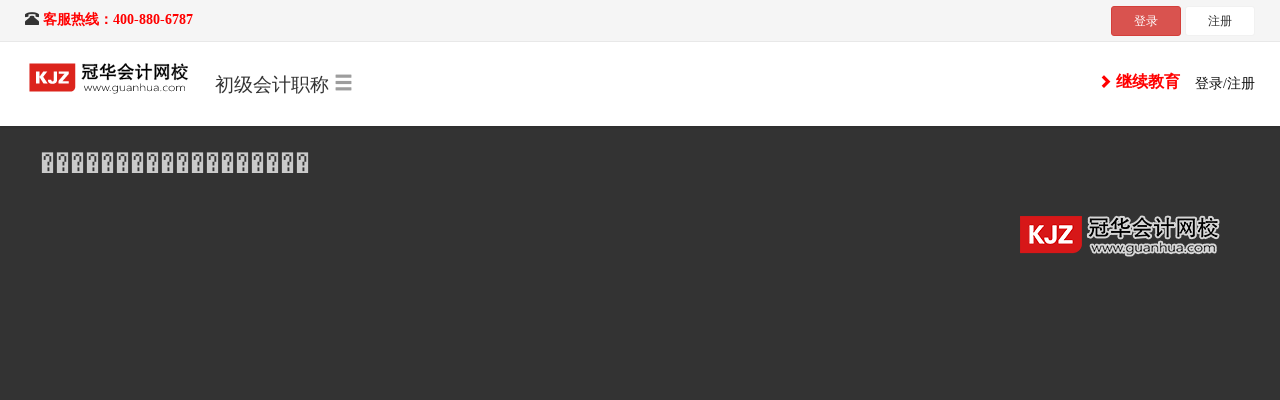

--- FILE ---
content_type: text/html
request_url: https://www.guanhua.com/movie.asp?MP4=https://1300671358.vod2.myqcloud.com/bba075bcvodbj1300671358/2689b5fb243791579665826141/lcg3RqawDAEA.mp4&Title=%EF%BF%BD%EF%BF%BD%EF%BF%BD%EF%BF%BD%EF%BF%BD%EF%BF%BD%EF%BF%BD%EF%BF%BD%EF%BF%BD%EF%BF%BD%EF%BF%BD%EF%BF%BD%EF%BF%BD%EF%BF%BD%EF%BF%BD%EF%BF%BD%EF%BF%BD%EF%BF%BD
body_size: 9375
content:
<!DOCTYPE html>
<html lang="zh-CN">
<head>
<meta charset="utf-8">
<meta http-equiv="X-UA-Compatible" content="IE=edge">
<meta name="viewport" content="width=device-width, initial-scale=1">
<!-- 上述3个meta标签*必须*放在最前面，任何其他内容都*必须*跟随其后！ -->
<title></title>
<link href="images/bootstrap.min.css" rel="stylesheet">
<link href="images/style.css" rel="stylesheet">
</head>
<body>
<style type="text/css">
.top_t {
	background-color: #f5f5f5;
	border-bottom-width: 1px;
	border-bottom-style: solid;
	border-bottom-color: #e8e8e8;
	padding-top: 5px;
	padding-bottom: 5px;
	line-height: 30px;
}
body {
	margin-left: 0px;
	margin-top: 0px;
	margin-right: 0px;
	margin-bottom: 0px;
}
</style>
<div class="container-fluid top_t">
<div class="container">
<div class="row">
<div>
<span class="glyphicon glyphicon-phone-alt"></span> <b style="color:#F00">客服热线：400-880-6787</b>
<!--<span class="pull-right"><a class='btn btn-danger btn-sm ' href="/userlogin.asp">　登录　</a>  <a class='btn btn-default btn-sm ' href="/reg.asp">　注册　</a></span> -->

<span class="pull-right"><a class='btn btn-danger btn-sm ' href="/login.asp">　登录　</a>  <a class='btn btn-default btn-sm ' href="/login.asp">　注册　</a></span>



</div>
</div>
</div>


</div><nav class="navbar navbar-default navbar-static-top">
  <div class="container">
    <div class="navbar-header">
      <button type="button" class="navbar-toggle collapsed" data-toggle="collapse" data-target="#navbar" aria-expanded="false" aria-controls="navbar"> <span class="sr-only"></span> <span class="icon-bar"></span> <span class="icon-bar"></span> <span class="icon-bar"></span> </button>
      
      <div>
      <a class="navbar-brand" href="/">
      <img src="/Images/logo_ghkjwx_gh.svg" alt="冠华会计网校" style="height:42px;" />
      <!--深圳协会LOGO -->
      <!--<div id="">
   <table>
  <tr>
    <td><img src="/images/logo_sz.png" style="height:55px; padding-top:5px; padding-left:15px;"></td>
    <td><b class="bt">深圳市会计协会</b></td>
    <td><img src="/images/logo_by.svg" style="height:50px; padding-top:5px; padding-left:15px;"></td>
    <td><b class="bt">冠华会计网校</b></td>
  </tr>
</table>
</div>-->
      </a> 
      <ul class="nav navbar-nav hidden-sm hidden-xs">
       <li class="dropdown"> <a href="#" class="dropdown-toggle" data-toggle="dropdown" role="button" aria-expanded="false" style="font-size:19px; color:000">初级会计职称 <span class="glyphicon glyphicon-menu-hamburger" style="color:#9d9d9d;"></span></a>
        <ul class="dropdown-menu" role="menu">
        	<li><a href="/chujizhicheng/">初级会计职称　</a></li><li><a href="/zhongjizhicheng/">中级会计职称　</a></li><li><a href="/gaojikuaijishi/">高级会计师　</a></li><li><a href="/jxjy"><font color="#FF0000">继续教育</font></a></li><li class="divider"></li><li><a href="/guanlikuaijishi/">管理会计师　　　</a></li><li><a href="/shuzihuakuaijishi/">数字化会计师　　　</a></li>
          </ul></li>
      </ul>
          </div>
          
          </div>
    <div id="navbar" class="navbar-collapse collapse">
      <ul class="nav navbar-nav navbar-right">
        <!--<li ><a href="/">网校首页</a></li>
        <li><a href="/StudentCenter.asp">在线课堂</a></li>
        <li><a href="#/contact">在线题库</a></li>
        <li><a href="/td_list.asp">师资团队</a></li>-->
        <li><a href="/jxjy" target="_blank" data-toggle="tooltip" data-placement="bottom" title="点击进入继续教育" style="color:#F00"> <span class="
glyphicon glyphicon-chevron-right"></span> <b style="color:#ff0000; font-size:16px;">继续教育</b></a></li>

	<li>
<span class="pull-right" style="margin-top:17px;"><a class='btn-info2 ' href="/login.asp"> 登录/注册 </a></span>
</li>

      </ul>
       
    </div>
    <!--/.nav-collapse --> 
  </div>
</nav>

<div class="container-full" style="background-color:#333">
<div class="container">
<div class="row">
<div class="col-md-12">

<h2 style="color:#cbcbcb">������������������</h2>
<div class="movie"><h2 class="hidden-xs"></h2>
<video width="100%" height="100%" controls autoplay name="media"><source src="https://1300671358.vod2.myqcloud.com/bba075bcvodbj1300671358/2689b5fb243791579665826141/lcg3RqawDAEA.mp4" type=""></video>
</div>
</div>
</div>
</div>
</div>

<style type="text/css">
.footer .clear {
	clear: both;
	float: none;
}
.llmen {
	float: left;
	list-style-type: none;
	margin: 0px;
	padding-top: 0px;
	padding-right: 100px;
	padding-bottom: 0px;
	padding-left: 0px;
}
.llmen li {
	color: #ccc;
	text-decoration: none;
	text-align: left;
	line-height: 30px;
}
.llmen li a {
	text-decoration: none;
	color: #ccc;
}
.dl22 {
	border-bottom-width: 1px;
	border-bottom-style: solid;
	border-bottom-color: #666;
	padding-top: 10px;
	padding-bottom: 10px;
}

/* 底部联盟 */
.rz {
	margin: 0px;
	padding: 0px;
}
.rz li {
	float: left;
	padding-right: 15px;
	padding-left: 15px;
	list-style-type: none;
	color: #ccc;
	line-height: 35px;
	height: 35px;
}
.rz li a {
	color: #ccc;
	text-decoration: none;
}
.aq {
	background-image: url(images/anquanlm.png);
	background-repeat: no-repeat;
	background-position: left;
		text-indent: 10px;
}
	.wa {
	background-image: url(images/GonganBeian.png);
	background-repeat: no-repeat;
	background-position: left;
	text-indent: 10px;
	}
</style>
<div class="footer"> 
<div class="container hidden-xs hidden-sm">
<!--<div class="col-md-3" >
  <div align="left" style="padding-top:35px;"><img src="images/dlogo.png"  /></div>
  </div>-->
<div class="col-md-7">
<ul class="llmen">
<li><a href="/"><span class="glyphicon glyphicon-home"></span> 网站首页</a></li>
<!--<li><a href="/StudentCenter.asp"><span class="glyphicon glyphicon-headphones"></span> 在线课堂</a></li>-->
<li><a href="#"><span class="glyphicon glyphicon-headphones"></span> 在线题库</a></li>
<li><a href="/td_list.asp"><span class="glyphicon glyphicon-user"></span> 师资团队</a></li>
<li><a href="/contact.asp"><span class="glyphicon glyphicon-phone-alt"></span> 关于我们</a></li>
</ul>
<ul class="llmen">
<li><a href="/chujizhicheng" target="_blank"><span class="glyphicon glyphicon-triangle-right"></span> 初级会计职称</a></li><li><a href="/zhongjizhicheng" target="_blank"><span class="glyphicon glyphicon-triangle-right"></span> 中级会计职称</a></li><li><a href="/gaojikuaijishi" target="_blank"><span class="glyphicon glyphicon-triangle-right"></span> 高级会计师</a></li><li><a href="/guanlikuaijishi" target="_blank"><span class="glyphicon glyphicon-triangle-right"></span> 管理会计师</a></li><li><a href="/shuzihuakuaijishi" target="_blank"><span class="glyphicon glyphicon-triangle-right"></span> 数字化会计师</a></li>

</ul>
<ul class="llmen">
<li><a href="/jxjy" target="_blank"><span class="glyphicon glyphicon-globe"></span> 会计继续教育</a></li>
</ul>
<ul class="llmen">


</ul>
</div>
<div class="col-md-5">
<table width="60%" border="0" align="center" cellpadding="0" cellspacing="0">
  <tr>
    <td align="center"><img name="" src="/images/gzh.png" width="100" height="100" alt="微信公众号" />
  <p style="color:#CCC">微信公众号</p></td>
    <td align="center"><img name="" src="/images/sph.jpg" width="100" height="100" alt="人工客服" />
      <p style="color:#CCC">人工客服</p><!--<img src="/images/wxkf.jpg" width="100" height="100" alt="人工客服" />
      <p style="color:#CCC">微信咨询</p>--></td>
    </tr>
</table>
</div>

</div>
<div class="dl22" style=" line-height:20px;"></div>
<div style="padding-top:10px;"></div>
Copyright &copy; 冠华会计网校　  24小时客服咨询电话：400-880-6787
<a href="http://beian.miit.gov.cn/" target="_blank" style="color:#CCC">  京ICP备19056638号</a>
<div style="width:370px;margin:0 auto; padding:0;">
<!--<a target="_blank" href="https://xinyong.yunaq.com/certificate?domain=%E5%8C%97%E4%BA%AC%E5%86%A0%E5%8D%8E%E6%95%99%E8%82%B2%E7%A7%91%E6%8A%80%E6%9C%89%E9%99%90%E5%85%AC%E5%8F%B8" style="text-decoration:none;height:20px;line-height:20px;"><img src="/images/anquanlm.png" style="float:left;"/><p style="float:left;height:20px;line-height:20px;margin: 0px 0px 0px 5px; color:#939393;">安全联盟认证</p></a>　　<a target="_blank" href="http://www.beian.gov.cn/portal/registerSystemInfo?recordcode=11010802033060" style="text-decoration:none;height:20px;line-height:20px;"><img src="/images/GonganBeian.png" style="float:left;"/><p style="float:left;height:20px;line-height:20px;margin: 0px 0px 0px 5px; color:#939393;">京公网安备 11010802033060号</p></a>-->
<ul class="rz">
<li class="aq"><a href="https://xinyong.yunaq.com/certificate?domain=北京冠华教育科技有限公司" target="_blank">安全联盟认证</a></li>
<li class="wa"><a href="http://www.beian.gov.cn/portal/registerSystemInfo?recordcode=11010802033060" target="_blank">京公网安备 11010802033060号</a></li>
</ul>
<div align="center"><img src="/images/shuid.png" width="150" height="55" /></div>
  </div>

</div>
<script src="images/jquery.min.js"></script> 
<script src="images/bootstrap.min.js"></script> 
</body>
</html>

--- FILE ---
content_type: text/css
request_url: https://www.guanhua.com/images/style.css
body_size: 8676
content:
@charset "utf-8";
body { font-family: "微软雅黑"; }
a { text-decoration: none; }
a:hover { -moz-transition: 0.5s; -o-transition: 0.5s; -webkit-transition: 0.5s; transition: 0.5s;}
.fenlei ul { padding: 0px; list-style-type: none; margin-top: 5px; margin-right: 0px; margin-bottom: 5px; margin-left: 0px; }
.fenlei { background-color: #f1f5f9; }
.fenlei li { background-color: #fc3e3e; float: left; font-family: "微软雅黑"; font-size: 16px; color: #FFF; text-align: center; width: 100%; display: block; border-radius: 5px; height: 45px; line-height: 45px; margin-top: 5px; margin-bottom: 5px; }
.fenlei li a { color: #FFF; display: block; text-decoration: none; border-radius: 5px; }
.fenlei li a:hover { background-color: #CC0000; display: block; -moz-transition: 0.5s; -o-transition: 0.5s; -webkit-transition: 0.5s; transition: 0.5s; color: #FF0; }
.fenlei h2 { text-align: center; padding-top: 30px; padding-bottom: 30px; }
.fenlei2 { background-color: #eee; }
.shit {}
.shit h2 { text-align: center; padding-top: 30px; padding-bottom: 30px; }
.shit img { margin-bottom: 10px; text-align: center; }
.shit p { text-align: center; }
.st { position: relative; }
.st span { position: absolute; height: 30px; width: 30px; left: 72%; top: 46%; }
.row-margin-top {margin-top: 20px;}
.fuwu {
	background-color: #fc3e3e;
	height: auto;
	width: 100%;
	padding-top: 120px;
	padding-bottom: 120px;
	background-image: url(fuwu.png);
	background-repeat: repeat;
	background-position: center bottom;
}
.tuandui {}
.tuandui h2 { text-align: center; padding-top: 30px; padding-bottom: 30px; }
.tuandui img { margin-bottom: 10px; text-align: center; }
li { list-style-type: none; }
.TeacherList li { width: 100%; height: 335px; border: #e8e8e8 solid 1px; border-radius: 5px; text-align: center; background: #fff; _margin: 0 8px 20px; line-height: 30px; margin-top: 0; margin-right: 0px; margin-bottom: 20px; margin-left: 0px; padding-top: 10px; padding-right: 0px; padding-bottom: 0px; padding-left: 0px; }
.TeacherList li:hover {
    transition: all 0.5s;
    transform: translate(0,-8px);
    -webkit-transform: translate(0,-8px);
    -moz-transform: translate(0,-8px);
    -o-transform: translate(0,-8px);
    -ms-transform: translate(0,-8px);
    box-shadow: 0 6px 12px rgba(0,0,0,.155);
    border-color: #e02a2a;
}
.TeacherList li h2 { font-size: 16px; color: #ef2d36; font-weight: 300; padding-top: 8px; margin: 0px; padding-right: 0px; padding-bottom: 0px; padding-left: 0px; }
.TeacherList p { margin: 0px; padding: 0px; }
.TeacherList li a.btn { width: 168px; height: 40px; font-size: 16px; color: #fff !important; background: #ef2d36; border-radius: 4px; text-align: center; margin-top: 10px; margin-right: auto; margin-bottom: 10; margin-left: auto; }
.Present { }
.Present p {
    font-size: 18px;
    line-height: 36px;
    color: #fff;
    padding-top: 25px;
}
.nav2 { background-color: #f5f5f5; padding-top: 5px; padding-bottom: 5px; line-height: 30px; border-bottom-width: 1px; border-bottom-style: solid; border-bottom-color: #e8e8e8; }
.more a { width: 158px; height: 46px; line-height: 46px; border: #dfdfdf solid 1px; border-radius: 5px; background: #fff; margin: 0 auto; color: #666 !important; text-align: center; display: block; font-size: 16px; text-decoration: none; }
.more a:hover { color: #fc3e3e; border: 1px solid #fc3e3e; display: block; text-decoration: none; }

.footer {
	background-color: #2c363d;
	height: auto;
	line-height: 24px;
	color: #CCC;
	text-align: center;
	padding-top: 25px;
	padding-bottom: 25px;
}

.menu2 ul { margin: 0px; padding: 0px; }
.menu2 li { float: left; list-style-type: none; margin: 0px; padding: 0px; width: 12.5%; color: #333; line-height: 50px; height: 50px; display: block; text-align: center; }
.menu2 li a { color: #333; text-decoration: none; display: block; height: 50px; }
.menu2 li a:hover { color: #FFFFFF; text-decoration: none; background-color: #fc3e3e; display: block; }
.qwe { padding-top: 15px; padding-bottom: 15px; }
.app { background-image: url(app_bann.jpg); background-repeat: no-repeat; background-position: center center; height: 442px; }
.app_down { margin-top: 0px; margin-left: auto; width: 1200px; margin-right: auto; margin-bottom: 0px; }
.app_down ul { padding-right: 80px; }
.app_down ul li { float: right; padding-right: 10px; }
.clear { clear: both; float: none; }
.app_banner { background-image: url(app_banner.png); background-repeat: no-repeat; background-position: center; height: 430px; }
.app_banner h2 { font-size: 36px; font-weight: normal; color: #FFF; padding-top: 150px; }
.movie { position: relative; }
.movie h2 {
	background-image: url(logo_ketang.png);
	background-repeat: no-repeat;
	height: 50px;
	width: 200px;
	padding-top: 10px;
	padding-right: 20px;
	position: absolute;
	z-index: 999;
	top: 0px;
	right: 20px;
}.llcon { padding: 10px; }
.red { color: #F00; }
.blue {
	color: #1269db;
}
.l_logo { background-color: #FFF; width: 100%; padding: 20px; margin-bottom: 15px; border-radius: 5px; margin-top: 15px; height: 80px; }

 .btn.disabled, .btn:disabled { opacity: .65 }
.btn:not(:disabled):not(.disabled) { cursor: pointer }
a.btn.disabled, fieldset:disabled a.btn { pointer-events: none }
.btn-outline-primary { color: #007bff; border-color: #007bff; background-color: #FFF; }
.btn-outline-primary:hover { color: #fff; background-color: #007bff; border-color: #007bff }
.btn-outline-primary.focus, .btn-outline-primary:focus { box-shadow:0 0 0 .2rem rgba(0,123,255,.5)
}

.panel2 { margin-bottom: 20px; background-color: #fff; border: 1px solid transparent; border-radius: 4px; -webkit-box-shadow: 0 1px 1px rgba(0, 0, 0, .05); box-shadow: 0 2px 2px rgba(0, 0, 0, .05); }

.panel i {
	position: absolute;
	height: 30px;
	width: 186px;
	top: 1px;
	right: 20px;
	color: #FFF;
	background-image: url(i.png);
	background-repeat: no-repeat;
	line-height: 30px;
	text-align: center;
	font-style: normal;
	font-weight: bold;
	font-size: 16px;
}
.list_time { color: #bcbcbc; }

/*  会员登录 */
.login_bg {
	background-image: url(login_bg.jpg);
	background-repeat: no-repeat;
	height: 580px;
	background-position: center;
	background-color: #0258c3;
}
.login_bk {
	border: 1px solid #dedede;
	line-height: 38px;
	border-radius: 5px;
	margin-top: 5px;
	margin-bottom: 5px;
	outline: none;
	text-indent: 8px;
}
.login_bk_a {
	border: 1px solid #FF6C6C;
	line-height: 38px;
	border-radius: 5px;
	margin-top: 5px;
	margin-bottom: 5px;
	outline: none;
	text-indent: 8px;
}

.yzm {
	font-size: 14px;
	color: #333;
	background-color: #FFF;
	height: 42px;
	margin-left: 5px;
	border-radius: 5px;
	outline: none;
	border: 1px solid #dedede;
	width: 90px;
}
.yzm:hover {
	background-color: #FCF8E3;
}
.dl {
	font-size: 16px;
	color: #FFF;
	background-color: #0259C3;
	height: 46px;
	border-top-width: 0px;
	border-right-width: 0px;
	border-bottom-width: 0px;
	border-left-width: 0px;
	border-radius: 5px;
	outline: none;
	display: block;
	width: 100%;
}
.dl:hover {
	background-color: #2090f1;
}

.dl_bg {
	background-image: url(login_bg2.png);
	background-repeat: no-repeat;
	background-position: left bottom;
	width: 450px;
	padding-bottom: 15px;
}
.thumbnail .caption2 {
    padding: 15px;
    color: #333;
}
.jddw {
	position: relative;
	height: 10px;
	width: 100%;
}
.jddw span {
	top: -17px;
	position: absolute;
	height: 47px;
	width: 100%;
	text-align: center;
}
.jxjyt{
	font-size: 16px;
	color: #46a8fd;
	padding-left: 15px;
	font-weight: bold;
	height: 20px;
	width: 100%;
	position: relative;
}
.jxjyt i {
	height: 59px;
	width: 120px;
	position: absolute;
	right: -19px;
	bottom: -30px;
	background-image: url(wx.png);
	background-repeat: no-repeat;
	background-position: right bottom;
}
.rz {
    margin: 0px;
    padding: 0px;
}
.rz li {
    float: left;
    padding-right: 15px;
    padding-left: 15px;
    list-style-type: none;
    color: #ccc;
    line-height: 35px;
    height: 35px;
}
.aq {
	background-image: url(anquanlm.png);
	background-repeat: no-repeat;
	background-position: left;
	text-indent: 10px;
}
.wa {
    background-image: url(GonganBeian.png);
    background-repeat: no-repeat;
    background-position: left;
    text-indent: 10px;
}
.webcat_dl {
	padding-right: 50px;
	padding-left: 50px;
}
.webcat_ewm {
	border: 1px solid #e5e5e5;
	padding: 15px;
}
.r_line {
	border-right-width: 1px;
	border-right-style: solid;
	border-right-color: #000;
}

/* 登录二维码定位 */
.map {position: relative;}
.map p { position: absolute; top: 230px; right: 107px; height: 31px; width: 120px; z-index: 999; font-size: 18px; color: #FFF; }

--- FILE ---
content_type: image/svg+xml
request_url: https://www.guanhua.com/Images/logo_ghkjwx_gh.svg
body_size: 12933
content:
<?xml version="1.0" encoding="utf-8"?>
<!-- Generator: Adobe Illustrator 24.2.1, SVG Export Plug-In . SVG Version: 6.00 Build 0)  -->
<svg version="1.1" id="图层_2_1_" xmlns="http://www.w3.org/2000/svg" xmlns:xlink="http://www.w3.org/1999/xlink" x="0px"
	 y="0px" viewBox="0 0 626.1 150" style="enable-background:new 0 0 626.1 150;" xml:space="preserve">
<style type="text/css">
	.st0{stroke:#000000;stroke-miterlimit:10;}
	.st1{fill:#DC241C;}
	.st2{fill:#FFFFFF;}
</style>
<g>
	<path class="st0" d="M221.1,50.2c5.5,0,10-0.2,13.3-0.5v5.5c-1.2-0.3-3.1-0.5-5.8-0.5v15.1c0,2.2,0.3,3.4,0.8,3.8
		c0.3,0.3,1.8,0.5,4.3,0.5h14.1c5,0.2,7.7-2.6,8-8.3c1.5,1.8,3.3,3.2,5.5,4c-1.3,6.2-5.1,9.2-11.3,9h-18.6c-3.9,0.2-6-0.1-6.5-0.8
		c-0.8-0.5-1.3-2.3-1.3-5.3V54.8h-4.5c-0.7,12.4-4.3,20.9-10.8,25.4c-1.2-1.5-2.9-2.8-5.3-4c6.9-3.2,10.5-10.3,10.8-21.4
		c-2.7,0-5.2,0.2-7.5,0.5v-5.5c1.8,0.3,5.4,0.5,10.8,0.5L221.1,50.2L221.1,50.2z M244.5,26.4c5.7,0,10.4-0.2,14.1-0.5
		c-0.3,1-0.5,2.7-0.5,5c0,3.7,0.2,6.1,0.5,7.3h-5.8c0.3-1.2,0.5-3.1,0.5-5.8v-1.3h-41.2v1.3c0,2.5,0.1,4.4,0.3,5.5h-5.8
		c0-0.3,0-1,0-2c0.2-1.8,0.3-3.3,0.3-4.5c0-2.5-0.2-4.4-0.5-5.5c2.2,0.3,6.8,0.5,13.8,0.5C220.2,26.4,244.5,26.4,244.5,26.4z
		 M223.4,38.7c2,0,4.2-0.1,6.5-0.3c0.8,0,1.3,0,1.5,0v5.3c-1.5-0.3-4.3-0.5-8.3-0.5h-3.5c-4.5,0-7.7,0.2-9.5,0.5v-5.5
		c1.2,0.3,4.3,0.5,9.3,0.5H223.4z M251.5,44c1.7,0,3.7-0.1,6-0.3c1.2,0,2,0,2.5,0v5c-1.5-0.3-4.4-0.5-8.5-0.5v18.1
		c0.3,2.8-3,4.5-10,5c0-2.3-0.8-4.4-2.3-6.3c3.3,0.5,5.4,0.6,6,0.3c0.8-0.2,1.3-1.3,1.3-3.3V48.5H243c-1.8,0-4.1,0.1-6.8,0.3
		c-1.3,0-2.2,0-2.5,0v-5c1.7,0.3,4.8,0.5,9.3,0.5h3.5c0-3.3,0-5.4,0-6c0-1-0.1-1.6-0.3-1.8c3.5,0,5.5,0.2,6,0.5
		c0,0.2-0.1,0.4-0.3,0.8c-0.3,0.8-0.5,1.7-0.5,2.5L251.5,44L251.5,44z M236.9,61.8c-0.2-3.5-0.8-6.5-1.8-9l5-0.8
		c1.2,3.7,1.9,6.6,2.3,8.8L236.9,61.8z"/>
	<path class="st0" d="M284.9,47c0,3.4,0.2,6.9,0.5,10.5h-6.3c0.3-2.3,0.5-5.9,0.5-10.8v-6.8c-1.8,2.5-4.2,5.2-7,8l-4.8-3.8
		c6.7-5.4,12.2-12.1,16.6-20.3c4,1.8,6.1,3.2,6.3,4c0,0.2-0.3,0.3-0.8,0.5c-0.8,0.5-1.5,1-2,1.5c-1.3,1.7-2.3,2.9-3,3.8L284.9,47
		L284.9,47z M314,63.3c5.4-0.2,9.1-0.3,11.3-0.5v5.8c-0.8,0-2.9-0.1-6.3-0.3c-2.7-0.2-4.3-0.3-4.8-0.3h-14.6v3
		c0,4.2,0.2,7.7,0.5,10.6h-6.5c0.2-3.2,0.3-6.7,0.5-10.6v-3h-14.3c-4.2,0.2-7.8,0.3-10.8,0.5v-5.8c3.2,0.2,6.7,0.3,10.5,0.5h14.6
		c0-2.3-0.2-4.6-0.5-6.8c4.4,0,6.6,0.3,6.8,0.8V58c-0.3,0.8-0.6,1.6-0.8,2.3c0,1.5,0,2.5,0,3C299.7,63.3,314,63.3,314,63.3z
		 M303.5,48.2c-0.3,1.5,0.3,2.6,1.8,3.3c1.3,0.3,3.3,0.5,5.8,0.5c2.3-0.2,4-0.5,5-1s1.8-2.2,2.3-5c0.2-0.8,0.3-1.4,0.3-1.8
		c2.3,1.8,4.4,2.9,6,3.3c0,0.2-0.1,0.4-0.3,0.8c-0.8,4.2-2.3,6.7-4.5,7.5c-1.8,0.8-4.6,1.3-8.3,1.3c-4,0-7.1-0.3-9.3-1
		c-2.9-0.8-4.2-2.7-4-5.5v-5.8c-3.4,1.5-6.2,2.7-8.5,3.5c-0.2-1.3-1.3-3.1-3.5-5.3c3-0.5,6.9-1.6,11.8-3.3c0.2-2.7,0.2-5.4,0-8.3
		c0-3-0.1-5.4-0.3-7c4,0,6.3,0.3,6.8,1l-0.3,0.5c-0.3,1-0.6,2-0.8,3c-0.2,2.5-0.3,5.3-0.3,8.3c6.7-4,11.1-7.3,13.1-9.8
		c3.5,3.2,5.3,5.1,5.3,5.8c-0.2,0.2-0.6,0.3-1.3,0.5c-0.8,0.3-1.6,0.7-2.3,1c-0.5,0.3-1.8,1-3.8,2c-4.9,2.5-8.5,4.4-10.8,5.5
		L303.5,48.2L303.5,48.2z"/>
	<path class="st0" d="M365.5,25.4c0,0.2-0.3,0.4-1,0.8l-0.8,0.5c6.5,9.4,15.4,15.2,26.6,17.6c-1.5,1.2-2.9,3.2-4.3,6
		c-11.1-4.4-19.6-11.1-25.6-20.3c-7.9,9.5-15.7,16.7-23.6,21.4c-1.8-2.2-3.8-3.8-5.8-4.8c11.9-4.5,21.1-12.4,27.6-23.6
		C362.9,24,365.2,24.9,365.5,25.4z M373.8,56.5c3.7-0.2,7.5-0.3,11.6-0.5v5.8c-1.8-0.3-5.7-0.5-11.6-0.5H358c2.2,1.3,3.2,2.3,3,2.8
		c-0.2,0.2-0.4,0.3-0.8,0.5c-0.5,0.3-0.9,0.6-1.3,0.8c-4.2,3.2-8.2,6.5-12.1,10c0.3,0,2.1-0.1,5.3-0.3c10.6-0.8,17.2-1.3,19.8-1.3
		c-2.2-2-4.5-3.8-7-5.5l4.8-3.3c6,4.9,10.8,9.5,14.3,13.8l-5.5,3.5c-1.5-2.2-2.7-3.8-3.5-4.8c-21.1,1-32.7,2.1-34.7,3.3l-2-5.5
		c4.9-1.8,10.4-6.5,16.6-14.1h-7.8c-4.2,0.2-8,0.3-11.3,0.5V56c2.3,0.3,6.1,0.5,11.3,0.5H373.8L373.8,56.5z M363,46
		c5.9,0,9.9-0.2,12.1-0.5V51c-3-0.2-7-0.3-12.1-0.5h-6.8c-3.2,0-6.4,0.2-9.8,0.5v-5.5c3.7,0.3,7,0.5,10,0.5H363z"/>
	<path class="st0" d="M410.5,68.6l7.5-8.8l2.5,5.5c-2.3,2.7-5.4,5.9-9.3,9.8c-2,2-3.5,3.5-4.5,4.5l-3.8-5.5c1-1.2,1.7-2.3,2-3.3
		V48.2c-3.7,0-6.8,0.2-9.3,0.5V43c1.5,0.3,3.9,0.5,7.3,0.5c2,0,4.2-0.2,6.5-0.5c0.5,0,0.8,0,1,0c0.5,0,0.7,0.3,0.5,0.8
		c-0.3,1.8-0.5,4.4-0.5,7.8L410.5,68.6L410.5,68.6z M408.7,38.7c-1.7-3.5-3.9-7.2-6.8-11.1l5.3-2.5c2,2.5,4.4,6.1,7.3,10.8
		L408.7,38.7z M438.4,43.2h5.8c2.7,0,6-0.2,10-0.5v6c-3-0.3-6.3-0.5-9.8-0.5h-6v21.4c0,5.9,0.1,9.8,0.3,11.8h-6
		c0.3-4.2,0.5-8.2,0.5-12.1V48.2h-5.8c-4.7,0-8.4,0.2-11.1,0.5v-6c3.2,0.3,6.8,0.5,10.8,0.5h6V29.9c0-2.5-0.2-4.6-0.5-6.3
		c4.5,0,7,0.3,7.5,1c0,0.2-0.1,0.4-0.3,0.8c-1,1.7-1.5,3.8-1.5,6.3L438.4,43.2L438.4,43.2z"/>
	<path class="st0" d="M504.5,26.4c5.7,0,9.5-0.1,11.6-0.3c-0.3,1.2-0.5,4.4-0.5,9.8v36.9c0.2,3.3-0.4,5.4-1.8,6.3
		c-1.3,1-4.6,1.7-9.8,2c-0.2-2.5-1.1-4.6-2.8-6.3c4.2,0.3,6.7,0.3,7.5,0c1-0.2,1.4-1.4,1.3-3.8V31.4h-40v37.7
		c0,5.5,0.2,9.2,0.5,11.1H464c0.5-3.2,0.8-6.8,0.8-10.8V36.9c0-5.9-0.1-9.5-0.3-10.8c1.3,0.2,4.6,0.3,9.8,0.3
		C474.3,26.4,504.5,26.4,504.5,26.4z M479.6,53c-2-5-4.5-9.6-7.5-13.8c1.3-0.5,2.9-1,4.8-1.5c1.8,3.4,3.6,6.7,5.3,10
		c1.3-4.2,2.3-8.5,2.8-13.1c0.8,0.3,2.1,0.8,3.8,1.5c1.8,0.7,2.7,1,2.5,1l-0.3,0.3c-0.5,0.5-1,1.3-1.5,2.3c-0.3,0.8-0.8,2.2-1.5,4
		c-1.2,3.2-2.3,6.1-3.3,8.8c1.8,3.4,3.7,6.9,5.5,10.5c-1.8,0.7-3.5,1.6-5,2.8c-0.3-1.5-1-3.3-2-5.5c-0.5-1.3-0.8-2.3-1-2.8
		c-0.3,0.7-0.8,1.6-1.5,2.8c-2.8,6-4.7,9.5-5.5,10.6c-1.2-0.5-2.8-1.3-4.8-2.3C474,64.1,477.1,58.9,479.6,53z M494.7,50.5
		c-1.2-2.5-3-5.6-5.5-9.3c0.3-0.2,0.8-0.3,1.5-0.5c1.2-0.3,2.3-0.8,3.3-1.5c1.3,2.8,2.6,5.5,3.8,8c0.5,1.3,0.8,1.8,1,1.5
		c1.3-4.7,2.2-9,2.5-13.1c0.5,0.2,1.3,0.3,2.5,0.5c2.8,0.7,4.2,1.1,4,1.3l-0.3,0.3c-0.5,0.5-0.9,1.1-1.3,1.8
		c-0.2,0.5-0.4,1.3-0.8,2.5c-1.5,4.9-2.9,8.8-4.3,11.8c3,6.5,5.1,11,6.3,13.3c-2.7,1.2-4.4,1.9-5.3,2.3c-1-3.2-2.2-6.7-3.5-10.5
		c-0.3,0.7-1.1,1.8-2.3,3.5c-2.2,3.9-3.9,6.8-5.3,8.8c-0.2,0-0.7-0.2-1.5-0.5c-2-0.8-3.5-1.3-4.5-1.5c5.2-4,9-9.1,11.3-15.3
		C495.9,52.9,495.3,51.8,494.7,50.5z"/>
	<path class="st0" d="M540.4,37.4h0.8c1.2,0,2.6-0.1,4.3-0.3c0.7-0.2,1.1-0.3,1.3-0.3v5.3c-0.2,0-0.4,0-0.8,0
		c-1.7-0.3-3.3-0.5-4.8-0.5h-0.8V71c0,2.3,0,5.7,0,10h-5.8c0.5-2.5,0.8-5.9,0.8-10.3V52.5c-2.5,6.7-4.9,11.8-7.3,15.3
		c-0.8-1.8-2-3.4-3.5-4.8c5-5.9,8.5-13,10.3-21.4h-2.3c-1.8,0-3.7,0.2-5.5,0.5c-0.3,0-0.6,0-0.8,0v-5.3c0.2,0,0.5,0,1,0
		c2.2,0.3,3.9,0.5,5.3,0.5h2.8v-7.5c0-2.2-0.2-4.2-0.5-6c1.2,0.2,2.6,0.3,4.3,0.5c1.5,0,2.3,0.1,2.3,0.3l-0.3,1.3
		c-0.5,1.2-0.8,2-0.8,2.5V37.4L540.4,37.4z M544.4,49c0.8,1.2,2.4,3.7,4.8,7.5c-0.2-0.2,0,0.2,0.5,1l-4.5,2.3
		c-1.5-3.5-3-6.4-4.5-8.5L544.4,49z M558,54.3c1,5.2,2.8,9.2,5.3,12.1c2.5-3.3,4.4-7.6,5.5-12.8c3.7,1,5.7,1.9,6,2.8
		c0,0.2-0.2,0.4-0.5,0.8c-1,0.5-1.8,1.6-2.5,3.3c-1.3,3.4-3.1,6.4-5.3,9.3c4.5,3.4,10.2,5.5,17.1,6.5c-1.7,1.5-3,3.3-4,5.3
		c-5-1.7-10.4-4.6-16.1-8.8c-4.2,3.2-10.2,6-18.1,8.5c-0.7-1.5-2-3.3-4-5.3c7-0.5,13.2-2.7,18.6-6.5c-2.7-3.5-5.2-8.2-7.5-14.1
		L558,54.3z M561.7,44.2c-0.2,0.2-0.4,0.3-0.8,0.3c-0.7,0.2-1.4,0.7-2.3,1.5c-0.7,0.7-1.8,1.8-3.3,3.3c-2.2,2.5-3.8,4.2-4.8,5
		c-1.5-1.5-2.8-2.5-3.8-3c3.2-2.2,6.5-5.7,10-10.5C560.1,42.7,561.7,43.9,561.7,44.2z M582.3,39.2c-1.7-0.2-3.2-0.3-4.5-0.3
		c-1.5-0.2-2.8-0.3-3.8-0.3h-18.8c-1.3,0-3.4,0.2-6,0.5c-0.7,0-1.1,0-1.3,0v-5.5c0.2,0,0.5,0.1,1,0.3c2.8,0.3,5,0.5,6.5,0.5H574
		c1.5,0,3.9-0.2,7-0.5c0.7-0.2,1.1-0.3,1.3-0.3V39.2L582.3,39.2z M562.2,32.9c-0.7-3.2-1.6-5.7-2.8-7.5l5.3-1.3
		c1,1.7,1.9,4.3,2.8,7.8L562.2,32.9z M577.3,53.8c-4.7-4.5-8.4-7.7-11.1-9.5l3.5-3.3c5.4,3.5,9.3,6.4,11.8,8.8L577.3,53.8z"/>
</g>
<g>
	<path d="M233.5,121.6h-1.9l-5-14c-0.1-0.4-0.3-0.9-0.4-1.6H226c0,0.3-0.2,0.8-0.4,1.5l-5.7,14H218l-7-18.5h2.3l5.4,14.8
		c0.1,0.4,0.2,0.9,0.3,1.6h0.2c0-0.3,0.2-0.9,0.4-1.6l5.9-14.8h1.4l5.3,14.8c0.1,0.4,0.2,0.9,0.3,1.6h0.2c0-0.3,0.1-0.9,0.4-1.6
		l5.5-14.8h2.2L233.5,121.6z"/>
	<path d="M264.8,121.6h-1.9l-5-14c-0.1-0.4-0.3-0.9-0.4-1.6h-0.1c0,0.3-0.2,0.8-0.4,1.5l-5.7,14h-1.9l-7-18.5h2.3l5.4,14.8
		c0.1,0.4,0.2,0.9,0.3,1.6h0.2c0-0.3,0.2-0.9,0.4-1.6l5.9-14.8h1.4l5.3,14.8c0.1,0.4,0.2,0.9,0.3,1.6h0.2c0-0.3,0.1-0.9,0.4-1.6
		L270,103h2.2L264.8,121.6z"/>
	<path d="M296.2,121.6h-1.9l-5-14c-0.1-0.4-0.3-0.9-0.4-1.6h-0.1c0,0.3-0.2,0.8-0.4,1.5l-5.7,14h-1.9l-7-18.5h2.3l5.4,14.8
		c0.1,0.4,0.2,0.9,0.3,1.6h0.2c0-0.3,0.2-0.9,0.4-1.6l5.9-14.8h1.4l5.3,14.8c0.1,0.4,0.2,0.9,0.3,1.6h0.2c0-0.3,0.1-0.9,0.4-1.6
		l5.5-14.8h2.2L296.2,121.6z"/>
	<path d="M305.8,121.9c-0.5,0-0.9-0.1-1.3-0.4c-0.3-0.3-0.5-0.6-0.5-1s0.2-0.8,0.5-1c0.3-0.3,0.8-0.4,1.3-0.4s1,0.1,1.3,0.4
		c0.4,0.3,0.5,0.6,0.5,1s-0.2,0.8-0.5,1C306.7,121.8,306.3,121.9,305.8,121.9z"/>
	<path d="M333.2,120.2c0,3.5-1,6-2.9,7.6s-4.9,2.4-8.9,2.4c-2.2,0-4.5-0.5-6.9-1.4v-1.7c2.4,1.1,4.8,1.6,6.9,1.6
		c6.4,0,9.6-2.7,9.6-8.1v-2.4l0,0c-1.8,2.5-4.6,3.8-8.4,3.8c-2.8,0-5.2-0.8-7-2.5s-2.7-4-2.7-6.9s1-5.4,2.9-7.2
		c1.9-1.9,4.5-2.8,7.7-2.8c3.4,0,5.9,1.1,7.4,3.4h0.1v-2.9h2.1L333.2,120.2L333.2,120.2L333.2,120.2z M331.1,110.2
		c0-1.6-0.7-3.1-2.1-4.3s-3.2-1.8-5.4-1.8c-2.6,0-4.6,0.8-6.2,2.3c-1.5,1.5-2.3,3.6-2.3,6.1s0.7,4.5,2.1,5.9s3.3,2.1,5.6,2.1
		c2.5,0,4.5-0.6,6-1.9s2.2-2.9,2.2-4.7L331.1,110.2L331.1,110.2z"/>
	<path d="M355.8,121.6v-3.4h-0.1c-1.6,2.5-4.1,3.8-7.5,3.8c-5.5,0-8.2-2.8-8.2-8.3V103h2.1v10.3c0,2.5,0.5,4.3,1.5,5.5
		c1,1.1,2.7,1.7,4.9,1.7c2.1,0,3.9-0.6,5.2-1.9c1.3-1.3,2-3,2-5.1V103h2.1v18.5L355.8,121.6L355.8,121.6z"/>
	<path d="M379.2,121.6v-3.7h-0.1c-0.7,1.3-1.8,2.3-3.2,3c-1.4,0.8-3,1.1-4.7,1.1c-2.2,0-3.9-0.5-5.2-1.5c-1.3-1-1.9-2.2-1.9-3.7
		c0-3.2,2.7-5.2,8-5.9l7.1-0.9c0-4-1.9-6-5.6-6c-2.5,0-5,0.8-7.4,2.5v-2c0.9-0.5,2-1,3.5-1.4s2.9-0.6,4.2-0.6c2.4,0,4.2,0.6,5.5,1.8
		s1.9,2.9,1.9,5.2v12L379.2,121.6L379.2,121.6z M372.8,112.4c-2.4,0.3-4.1,0.7-5.1,1.3c-1,0.6-1.5,1.6-1.5,3c0,1.1,0.5,2,1.4,2.7
		s2.2,1.1,3.8,1.1c2.2,0,4.1-0.7,5.5-2c1.5-1.3,2.2-3,2.2-5.1v-1.8L372.8,112.4z"/>
	<path d="M404,121.6v-10.8c0-4.4-2-6.7-6-6.7c-2.2,0-4.1,0.7-5.5,2s-2.2,2.9-2.2,4.9v10.6h-2.1v-18.5h2.1v3.4h0.1
		c1.7-2.5,4.3-3.8,7.9-3.8c2.5,0,4.4,0.7,5.7,2c1.3,1.3,2,3.2,2,5.7v11.3L404,121.6L404,121.6z"/>
	<path d="M428.8,121.6v-11.1c0-2.2-0.5-3.8-1.5-4.8s-2.6-1.5-4.7-1.5c-2,0-3.7,0.6-5.3,1.9c-1.5,1.2-2.3,3-2.3,5.3v10.2h-2V94.2h2.1
		v12.2h0.1c1.8-2.5,4.5-3.8,8-3.8c2.5,0,4.4,0.6,5.7,1.9c1.3,1.3,2,3.1,2,5.6v11.5L428.8,121.6L428.8,121.6z"/>
	<path d="M453.1,121.6v-3.4H453c-1.6,2.5-4.1,3.8-7.5,3.8c-5.5,0-8.2-2.8-8.2-8.3V103h2.1v10.3c0,2.5,0.5,4.3,1.5,5.5
		c1,1.1,2.7,1.7,4.9,1.7c2.1,0,3.9-0.6,5.2-1.9c1.3-1.3,2-3,2-5.1V103h2.1v18.5L453.1,121.6L453.1,121.6z"/>
	<path d="M476.4,121.6v-3.7h-0.1c-0.7,1.3-1.8,2.3-3.2,3c-1.4,0.8-3,1.1-4.7,1.1c-2.2,0-3.9-0.5-5.2-1.5s-1.9-2.2-1.9-3.7
		c0-3.2,2.7-5.2,8-5.9l7.1-0.9c0-4-1.9-6-5.6-6c-2.5,0-5,0.8-7.4,2.5v-2c0.9-0.5,2-1,3.5-1.4s2.9-0.6,4.2-0.6c2.4,0,4.2,0.6,5.5,1.8
		s1.9,2.9,1.9,5.2v12L476.4,121.6L476.4,121.6z M470.1,112.4c-2.4,0.3-4.1,0.7-5.1,1.3c-1,0.6-1.5,1.6-1.5,3c0,1.1,0.5,2,1.4,2.7
		s2.2,1.1,3.8,1.1c2.2,0,4.1-0.7,5.5-2s2.2-3,2.2-5.1v-1.8L470.1,112.4z"/>
	<path d="M486.9,121.9c-0.5,0-0.9-0.1-1.3-0.4c-0.3-0.3-0.5-0.6-0.5-1s0.2-0.8,0.5-1c0.3-0.3,0.8-0.4,1.3-0.4s1,0.1,1.3,0.4
		s0.5,0.6,0.5,1s-0.2,0.8-0.5,1C487.8,121.8,487.4,121.9,486.9,121.9z"/>
	<path d="M510.7,120.8c-1.7,0.8-3.8,1.3-6.2,1.3c-3.1,0-5.7-0.9-7.6-2.6s-2.9-4-2.9-6.8c0-2.9,1.1-5.3,3.3-7.2
		c2.2-1.9,5-2.8,8.4-2.8c1.8,0,3.5,0.3,5.1,0.9v1.9c-1.6-0.8-3.5-1.2-5.4-1.2c-2.7,0-4.9,0.8-6.6,2.3c-1.7,1.6-2.5,3.6-2.5,6.1
		c0,2.4,0.8,4.3,2.3,5.8s3.6,2.2,6.1,2.2c2.3,0,4.3-0.5,6-1.5L510.7,120.8L510.7,120.8z"/>
	<path d="M525.6,122.1c-3.4,0-6-0.9-8-2.7c-2-1.8-3-4.1-3-6.9c0-3.1,1-5.5,3.1-7.2s4.8-2.6,8.1-2.6s5.9,0.9,7.8,2.6
		c1.9,1.7,2.9,4.1,2.9,7.2c0,2.9-1,5.2-2.9,7C531.7,121.2,529,122.1,525.6,122.1z M525.8,104.2c-2.7,0-4.9,0.7-6.5,2.2
		s-2.4,3.5-2.4,6.1c0,2.4,0.8,4.4,2.4,5.8c1.6,1.5,3.7,2.2,6.5,2.2s4.9-0.7,6.4-2.2c1.5-1.4,2.3-3.5,2.3-6c0-2.6-0.8-4.7-2.3-6.1
		C530.6,104.9,528.5,104.2,525.8,104.2z"/>
	<path d="M571.3,121.6v-11.1c0-2.3-0.5-4-1.4-4.9s-2.4-1.4-4.3-1.4c-1.8,0-3.4,0.6-4.7,1.9s-2,2.8-2,4.7v10.9h-2.1v-11.3
		c0-4.1-2-6.2-5.9-6.2c-1.9,0-3.5,0.6-4.7,1.9c-1.3,1.3-1.9,2.9-1.9,4.9v10.7h-2.1v-18.5h2.1v3.1h0.1c1.6-2.4,4-3.5,7.1-3.5
		c1.7,0,3.1,0.4,4.3,1.2c1.2,0.8,2,1.8,2.4,3.1c0.7-1.3,1.8-2.4,3.1-3.1s2.8-1.1,4.4-1.1c5.1,0,7.6,2.5,7.6,7.5v11.5L571.3,121.6
		L571.3,121.6z"/>
</g>
<path class="st1" d="M163,123.3H16V22.9h164.1v83.3C180.2,115.7,172.5,123.3,163,123.3"/>
<polygon class="st2" points="39.7,51.4 52,51.4 52,70.5 65.9,51.4 80.2,51.4 65.2,70.6 81.4,95 66.4,95 52,71.8 52,95 39.7,95 "/>
<path class="st2" d="M94.4,81c0,0.4,0,1,0.1,1.7c0,0.7,0.2,1.4,0.4,2.1c0.2,0.7,0.6,1.2,1.2,1.7c0.5,0.5,1.3,0.7,2.4,0.7
	s1.9-0.2,2.5-0.7s1-1,1.3-1.7s0.4-1.4,0.5-2.1c0-0.8,0.1-1.4,0.1-2V51.4H115v28.8c0,0.4,0,1.1-0.1,1.9c0,0.8-0.2,1.8-0.4,2.8
	c-0.2,1-0.5,2-0.9,3s-0.9,1.9-1.6,2.7c-1,1.1-2,2-3.2,2.7s-2.4,1.2-3.6,1.6s-2.4,0.6-3.6,0.8c-1.2,0.1-2.3,0.2-3.3,0.2
	c-1.3,0-2.6-0.1-3.9-0.3c-1.3-0.2-2.6-0.5-3.8-0.9c-1.2-0.4-2.4-1-3.5-1.8s-2-1.7-2.8-2.9c-0.5-0.7-0.9-1.5-1.1-2.3
	c-0.3-0.8-0.5-1.6-0.6-2.4s-0.2-1.6-0.2-2.3c0-0.7,0-1.4,0-1.9C82.4,81,94.4,81,94.4,81z"/>
<polygon class="st2" points="119.9,85.4 141.6,60 121.1,60 121.1,51.6 156.6,51.6 156.6,60.8 134.2,86.5 157.1,86.5 157.1,95 
	119.9,95 "/>
</svg>
